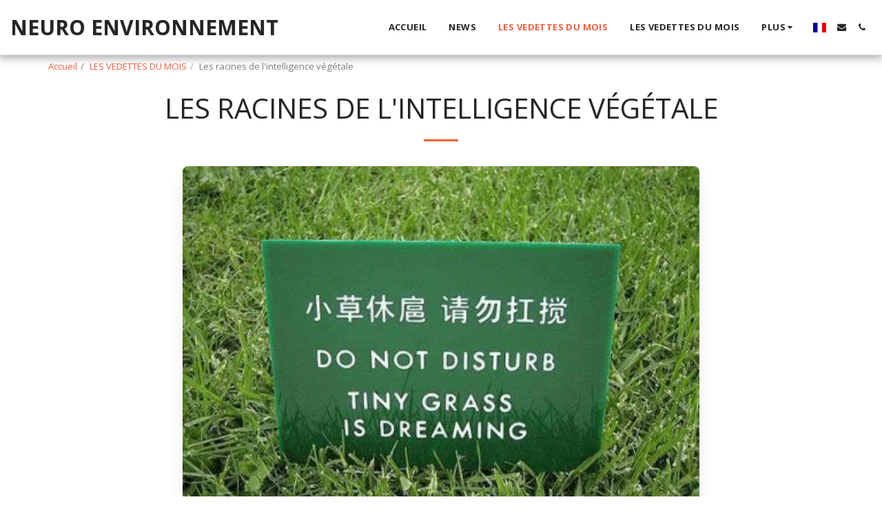

--- FILE ---
content_type: text/plain
request_url: https://www.google-analytics.com/j/collect?v=1&_v=j102&a=2092531728&t=pageview&_s=1&dl=https%3A%2F%2Fwww.neuro-environnement.com%2Fles-vedettes-du-mois%2Fles-racines-de-l-intelligence-v%25C3%25A9g%25C3%25A9tale&ul=en-us%40posix&dt=Les%20racines%20de%20l%27intelligence%20v%C3%A9g%C3%A9tale%20-%20NEURO%20ENVIRONNEMENT&sr=1280x720&vp=1280x720&_u=IEBAAEABAAAAACAAI~&jid=2055278861&gjid=1234019231&cid=1970796956.1768539849&tid=UA-139214426-1&_gid=27812730.1768539849&_r=1&_slc=1&z=1188959331
body_size: -453
content:
2,cG-371YP5DFGY